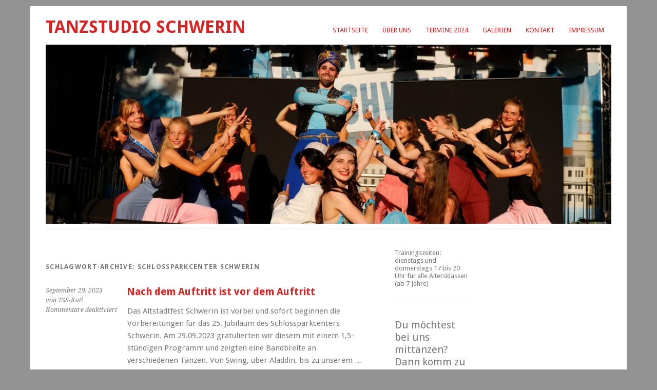

--- FILE ---
content_type: text/html; charset=UTF-8
request_url: https://tanzstudioschwerin.de/tag/schlossparkcenter-schwerin
body_size: 8594
content:
<!DOCTYPE html>
<html lang="de">
<head>
	<meta charset="UTF-8" />
	<meta name="viewport" content="width=device-width, initial-scale=1.0, maximum-scale=1.0, user-scalable=0">
	<title>schlossparkcenter schwerin | </title>
	<link rel="profile" href="http://gmpg.org/xfn/11">
	<link rel="pingback" href="https://tanzstudioschwerin.de/xmlrpc.php">
	<!--[if lt IE 9]>
	<script src="https://tanzstudioschwerin.de/wp-content/themes/yoko/js/html5.js" type="text/javascript"></script>
	<![endif]-->
	<title>schlossparkcenter schwerin &#8211; Tanzstudio Schwerin</title>
<meta name='robots' content='max-image-preview:large' />
<link rel='dns-prefetch' href='//fonts.googleapis.com' />
<link rel="alternate" type="application/rss+xml" title="Tanzstudio Schwerin &raquo; Feed" href="https://tanzstudioschwerin.de/feed" />
<link rel="alternate" type="application/rss+xml" title="Tanzstudio Schwerin &raquo; Kommentar-Feed" href="https://tanzstudioschwerin.de/comments/feed" />
<link rel="alternate" type="application/rss+xml" title="Tanzstudio Schwerin &raquo; schlossparkcenter schwerin Schlagwort-Feed" href="https://tanzstudioschwerin.de/tag/schlossparkcenter-schwerin/feed" />
<style id='wp-img-auto-sizes-contain-inline-css' type='text/css'>
img:is([sizes=auto i],[sizes^="auto," i]){contain-intrinsic-size:3000px 1500px}
/*# sourceURL=wp-img-auto-sizes-contain-inline-css */
</style>
<style id='wp-emoji-styles-inline-css' type='text/css'>

	img.wp-smiley, img.emoji {
		display: inline !important;
		border: none !important;
		box-shadow: none !important;
		height: 1em !important;
		width: 1em !important;
		margin: 0 0.07em !important;
		vertical-align: -0.1em !important;
		background: none !important;
		padding: 0 !important;
	}
/*# sourceURL=wp-emoji-styles-inline-css */
</style>
<style id='wp-block-library-inline-css' type='text/css'>
:root{--wp-block-synced-color:#7a00df;--wp-block-synced-color--rgb:122,0,223;--wp-bound-block-color:var(--wp-block-synced-color);--wp-editor-canvas-background:#ddd;--wp-admin-theme-color:#007cba;--wp-admin-theme-color--rgb:0,124,186;--wp-admin-theme-color-darker-10:#006ba1;--wp-admin-theme-color-darker-10--rgb:0,107,160.5;--wp-admin-theme-color-darker-20:#005a87;--wp-admin-theme-color-darker-20--rgb:0,90,135;--wp-admin-border-width-focus:2px}@media (min-resolution:192dpi){:root{--wp-admin-border-width-focus:1.5px}}.wp-element-button{cursor:pointer}:root .has-very-light-gray-background-color{background-color:#eee}:root .has-very-dark-gray-background-color{background-color:#313131}:root .has-very-light-gray-color{color:#eee}:root .has-very-dark-gray-color{color:#313131}:root .has-vivid-green-cyan-to-vivid-cyan-blue-gradient-background{background:linear-gradient(135deg,#00d084,#0693e3)}:root .has-purple-crush-gradient-background{background:linear-gradient(135deg,#34e2e4,#4721fb 50%,#ab1dfe)}:root .has-hazy-dawn-gradient-background{background:linear-gradient(135deg,#faaca8,#dad0ec)}:root .has-subdued-olive-gradient-background{background:linear-gradient(135deg,#fafae1,#67a671)}:root .has-atomic-cream-gradient-background{background:linear-gradient(135deg,#fdd79a,#004a59)}:root .has-nightshade-gradient-background{background:linear-gradient(135deg,#330968,#31cdcf)}:root .has-midnight-gradient-background{background:linear-gradient(135deg,#020381,#2874fc)}:root{--wp--preset--font-size--normal:16px;--wp--preset--font-size--huge:42px}.has-regular-font-size{font-size:1em}.has-larger-font-size{font-size:2.625em}.has-normal-font-size{font-size:var(--wp--preset--font-size--normal)}.has-huge-font-size{font-size:var(--wp--preset--font-size--huge)}.has-text-align-center{text-align:center}.has-text-align-left{text-align:left}.has-text-align-right{text-align:right}.has-fit-text{white-space:nowrap!important}#end-resizable-editor-section{display:none}.aligncenter{clear:both}.items-justified-left{justify-content:flex-start}.items-justified-center{justify-content:center}.items-justified-right{justify-content:flex-end}.items-justified-space-between{justify-content:space-between}.screen-reader-text{border:0;clip-path:inset(50%);height:1px;margin:-1px;overflow:hidden;padding:0;position:absolute;width:1px;word-wrap:normal!important}.screen-reader-text:focus{background-color:#ddd;clip-path:none;color:#444;display:block;font-size:1em;height:auto;left:5px;line-height:normal;padding:15px 23px 14px;text-decoration:none;top:5px;width:auto;z-index:100000}html :where(.has-border-color){border-style:solid}html :where([style*=border-top-color]){border-top-style:solid}html :where([style*=border-right-color]){border-right-style:solid}html :where([style*=border-bottom-color]){border-bottom-style:solid}html :where([style*=border-left-color]){border-left-style:solid}html :where([style*=border-width]){border-style:solid}html :where([style*=border-top-width]){border-top-style:solid}html :where([style*=border-right-width]){border-right-style:solid}html :where([style*=border-bottom-width]){border-bottom-style:solid}html :where([style*=border-left-width]){border-left-style:solid}html :where(img[class*=wp-image-]){height:auto;max-width:100%}:where(figure){margin:0 0 1em}html :where(.is-position-sticky){--wp-admin--admin-bar--position-offset:var(--wp-admin--admin-bar--height,0px)}@media screen and (max-width:600px){html :where(.is-position-sticky){--wp-admin--admin-bar--position-offset:0px}}

/*# sourceURL=wp-block-library-inline-css */
</style><style id='wp-block-paragraph-inline-css' type='text/css'>
.is-small-text{font-size:.875em}.is-regular-text{font-size:1em}.is-large-text{font-size:2.25em}.is-larger-text{font-size:3em}.has-drop-cap:not(:focus):first-letter{float:left;font-size:8.4em;font-style:normal;font-weight:100;line-height:.68;margin:.05em .1em 0 0;text-transform:uppercase}body.rtl .has-drop-cap:not(:focus):first-letter{float:none;margin-left:.1em}p.has-drop-cap.has-background{overflow:hidden}:root :where(p.has-background){padding:1.25em 2.375em}:where(p.has-text-color:not(.has-link-color)) a{color:inherit}p.has-text-align-left[style*="writing-mode:vertical-lr"],p.has-text-align-right[style*="writing-mode:vertical-rl"]{rotate:180deg}
/*# sourceURL=https://tanzstudioschwerin.de/wp-includes/blocks/paragraph/style.min.css */
</style>
<style id='global-styles-inline-css' type='text/css'>
:root{--wp--preset--aspect-ratio--square: 1;--wp--preset--aspect-ratio--4-3: 4/3;--wp--preset--aspect-ratio--3-4: 3/4;--wp--preset--aspect-ratio--3-2: 3/2;--wp--preset--aspect-ratio--2-3: 2/3;--wp--preset--aspect-ratio--16-9: 16/9;--wp--preset--aspect-ratio--9-16: 9/16;--wp--preset--color--black: #000000;--wp--preset--color--cyan-bluish-gray: #abb8c3;--wp--preset--color--white: #ffffff;--wp--preset--color--pale-pink: #f78da7;--wp--preset--color--vivid-red: #cf2e2e;--wp--preset--color--luminous-vivid-orange: #ff6900;--wp--preset--color--luminous-vivid-amber: #fcb900;--wp--preset--color--light-green-cyan: #7bdcb5;--wp--preset--color--vivid-green-cyan: #00d084;--wp--preset--color--pale-cyan-blue: #8ed1fc;--wp--preset--color--vivid-cyan-blue: #0693e3;--wp--preset--color--vivid-purple: #9b51e0;--wp--preset--gradient--vivid-cyan-blue-to-vivid-purple: linear-gradient(135deg,rgb(6,147,227) 0%,rgb(155,81,224) 100%);--wp--preset--gradient--light-green-cyan-to-vivid-green-cyan: linear-gradient(135deg,rgb(122,220,180) 0%,rgb(0,208,130) 100%);--wp--preset--gradient--luminous-vivid-amber-to-luminous-vivid-orange: linear-gradient(135deg,rgb(252,185,0) 0%,rgb(255,105,0) 100%);--wp--preset--gradient--luminous-vivid-orange-to-vivid-red: linear-gradient(135deg,rgb(255,105,0) 0%,rgb(207,46,46) 100%);--wp--preset--gradient--very-light-gray-to-cyan-bluish-gray: linear-gradient(135deg,rgb(238,238,238) 0%,rgb(169,184,195) 100%);--wp--preset--gradient--cool-to-warm-spectrum: linear-gradient(135deg,rgb(74,234,220) 0%,rgb(151,120,209) 20%,rgb(207,42,186) 40%,rgb(238,44,130) 60%,rgb(251,105,98) 80%,rgb(254,248,76) 100%);--wp--preset--gradient--blush-light-purple: linear-gradient(135deg,rgb(255,206,236) 0%,rgb(152,150,240) 100%);--wp--preset--gradient--blush-bordeaux: linear-gradient(135deg,rgb(254,205,165) 0%,rgb(254,45,45) 50%,rgb(107,0,62) 100%);--wp--preset--gradient--luminous-dusk: linear-gradient(135deg,rgb(255,203,112) 0%,rgb(199,81,192) 50%,rgb(65,88,208) 100%);--wp--preset--gradient--pale-ocean: linear-gradient(135deg,rgb(255,245,203) 0%,rgb(182,227,212) 50%,rgb(51,167,181) 100%);--wp--preset--gradient--electric-grass: linear-gradient(135deg,rgb(202,248,128) 0%,rgb(113,206,126) 100%);--wp--preset--gradient--midnight: linear-gradient(135deg,rgb(2,3,129) 0%,rgb(40,116,252) 100%);--wp--preset--font-size--small: 13px;--wp--preset--font-size--medium: 20px;--wp--preset--font-size--large: 36px;--wp--preset--font-size--x-large: 42px;--wp--preset--spacing--20: 0.44rem;--wp--preset--spacing--30: 0.67rem;--wp--preset--spacing--40: 1rem;--wp--preset--spacing--50: 1.5rem;--wp--preset--spacing--60: 2.25rem;--wp--preset--spacing--70: 3.38rem;--wp--preset--spacing--80: 5.06rem;--wp--preset--shadow--natural: 6px 6px 9px rgba(0, 0, 0, 0.2);--wp--preset--shadow--deep: 12px 12px 50px rgba(0, 0, 0, 0.4);--wp--preset--shadow--sharp: 6px 6px 0px rgba(0, 0, 0, 0.2);--wp--preset--shadow--outlined: 6px 6px 0px -3px rgb(255, 255, 255), 6px 6px rgb(0, 0, 0);--wp--preset--shadow--crisp: 6px 6px 0px rgb(0, 0, 0);}:where(.is-layout-flex){gap: 0.5em;}:where(.is-layout-grid){gap: 0.5em;}body .is-layout-flex{display: flex;}.is-layout-flex{flex-wrap: wrap;align-items: center;}.is-layout-flex > :is(*, div){margin: 0;}body .is-layout-grid{display: grid;}.is-layout-grid > :is(*, div){margin: 0;}:where(.wp-block-columns.is-layout-flex){gap: 2em;}:where(.wp-block-columns.is-layout-grid){gap: 2em;}:where(.wp-block-post-template.is-layout-flex){gap: 1.25em;}:where(.wp-block-post-template.is-layout-grid){gap: 1.25em;}.has-black-color{color: var(--wp--preset--color--black) !important;}.has-cyan-bluish-gray-color{color: var(--wp--preset--color--cyan-bluish-gray) !important;}.has-white-color{color: var(--wp--preset--color--white) !important;}.has-pale-pink-color{color: var(--wp--preset--color--pale-pink) !important;}.has-vivid-red-color{color: var(--wp--preset--color--vivid-red) !important;}.has-luminous-vivid-orange-color{color: var(--wp--preset--color--luminous-vivid-orange) !important;}.has-luminous-vivid-amber-color{color: var(--wp--preset--color--luminous-vivid-amber) !important;}.has-light-green-cyan-color{color: var(--wp--preset--color--light-green-cyan) !important;}.has-vivid-green-cyan-color{color: var(--wp--preset--color--vivid-green-cyan) !important;}.has-pale-cyan-blue-color{color: var(--wp--preset--color--pale-cyan-blue) !important;}.has-vivid-cyan-blue-color{color: var(--wp--preset--color--vivid-cyan-blue) !important;}.has-vivid-purple-color{color: var(--wp--preset--color--vivid-purple) !important;}.has-black-background-color{background-color: var(--wp--preset--color--black) !important;}.has-cyan-bluish-gray-background-color{background-color: var(--wp--preset--color--cyan-bluish-gray) !important;}.has-white-background-color{background-color: var(--wp--preset--color--white) !important;}.has-pale-pink-background-color{background-color: var(--wp--preset--color--pale-pink) !important;}.has-vivid-red-background-color{background-color: var(--wp--preset--color--vivid-red) !important;}.has-luminous-vivid-orange-background-color{background-color: var(--wp--preset--color--luminous-vivid-orange) !important;}.has-luminous-vivid-amber-background-color{background-color: var(--wp--preset--color--luminous-vivid-amber) !important;}.has-light-green-cyan-background-color{background-color: var(--wp--preset--color--light-green-cyan) !important;}.has-vivid-green-cyan-background-color{background-color: var(--wp--preset--color--vivid-green-cyan) !important;}.has-pale-cyan-blue-background-color{background-color: var(--wp--preset--color--pale-cyan-blue) !important;}.has-vivid-cyan-blue-background-color{background-color: var(--wp--preset--color--vivid-cyan-blue) !important;}.has-vivid-purple-background-color{background-color: var(--wp--preset--color--vivid-purple) !important;}.has-black-border-color{border-color: var(--wp--preset--color--black) !important;}.has-cyan-bluish-gray-border-color{border-color: var(--wp--preset--color--cyan-bluish-gray) !important;}.has-white-border-color{border-color: var(--wp--preset--color--white) !important;}.has-pale-pink-border-color{border-color: var(--wp--preset--color--pale-pink) !important;}.has-vivid-red-border-color{border-color: var(--wp--preset--color--vivid-red) !important;}.has-luminous-vivid-orange-border-color{border-color: var(--wp--preset--color--luminous-vivid-orange) !important;}.has-luminous-vivid-amber-border-color{border-color: var(--wp--preset--color--luminous-vivid-amber) !important;}.has-light-green-cyan-border-color{border-color: var(--wp--preset--color--light-green-cyan) !important;}.has-vivid-green-cyan-border-color{border-color: var(--wp--preset--color--vivid-green-cyan) !important;}.has-pale-cyan-blue-border-color{border-color: var(--wp--preset--color--pale-cyan-blue) !important;}.has-vivid-cyan-blue-border-color{border-color: var(--wp--preset--color--vivid-cyan-blue) !important;}.has-vivid-purple-border-color{border-color: var(--wp--preset--color--vivid-purple) !important;}.has-vivid-cyan-blue-to-vivid-purple-gradient-background{background: var(--wp--preset--gradient--vivid-cyan-blue-to-vivid-purple) !important;}.has-light-green-cyan-to-vivid-green-cyan-gradient-background{background: var(--wp--preset--gradient--light-green-cyan-to-vivid-green-cyan) !important;}.has-luminous-vivid-amber-to-luminous-vivid-orange-gradient-background{background: var(--wp--preset--gradient--luminous-vivid-amber-to-luminous-vivid-orange) !important;}.has-luminous-vivid-orange-to-vivid-red-gradient-background{background: var(--wp--preset--gradient--luminous-vivid-orange-to-vivid-red) !important;}.has-very-light-gray-to-cyan-bluish-gray-gradient-background{background: var(--wp--preset--gradient--very-light-gray-to-cyan-bluish-gray) !important;}.has-cool-to-warm-spectrum-gradient-background{background: var(--wp--preset--gradient--cool-to-warm-spectrum) !important;}.has-blush-light-purple-gradient-background{background: var(--wp--preset--gradient--blush-light-purple) !important;}.has-blush-bordeaux-gradient-background{background: var(--wp--preset--gradient--blush-bordeaux) !important;}.has-luminous-dusk-gradient-background{background: var(--wp--preset--gradient--luminous-dusk) !important;}.has-pale-ocean-gradient-background{background: var(--wp--preset--gradient--pale-ocean) !important;}.has-electric-grass-gradient-background{background: var(--wp--preset--gradient--electric-grass) !important;}.has-midnight-gradient-background{background: var(--wp--preset--gradient--midnight) !important;}.has-small-font-size{font-size: var(--wp--preset--font-size--small) !important;}.has-medium-font-size{font-size: var(--wp--preset--font-size--medium) !important;}.has-large-font-size{font-size: var(--wp--preset--font-size--large) !important;}.has-x-large-font-size{font-size: var(--wp--preset--font-size--x-large) !important;}
/*# sourceURL=global-styles-inline-css */
</style>

<style id='classic-theme-styles-inline-css' type='text/css'>
/*! This file is auto-generated */
.wp-block-button__link{color:#fff;background-color:#32373c;border-radius:9999px;box-shadow:none;text-decoration:none;padding:calc(.667em + 2px) calc(1.333em + 2px);font-size:1.125em}.wp-block-file__button{background:#32373c;color:#fff;text-decoration:none}
/*# sourceURL=/wp-includes/css/classic-themes.min.css */
</style>
<link rel='stylesheet' id='yoko-fonts-css' href='//fonts.googleapis.com/css?family=Droid+Sans%3A400%2C700%7CDroid+Serif%3A400%2C700%2C400italic%2C700italic&#038;subset=latin%2Clatin-ext' type='text/css' media='all' />
<link rel='stylesheet' id='yoko-style-css' href='https://tanzstudioschwerin.de/wp-content/themes/yoko/style.css?ver=2013-10-21' type='text/css' media='all' />
<script type="text/javascript" src="https://tanzstudioschwerin.de/wp-content/plugins/1and1-wordpress-assistant/js/cookies.js?ver=6.9" id="1and1-wp-cookies-js"></script>
<script type="text/javascript" src="https://tanzstudioschwerin.de/wp-includes/js/jquery/jquery.min.js?ver=3.7.1" id="jquery-core-js"></script>
<script type="text/javascript" src="https://tanzstudioschwerin.de/wp-includes/js/jquery/jquery-migrate.min.js?ver=3.4.1" id="jquery-migrate-js"></script>
<link rel="https://api.w.org/" href="https://tanzstudioschwerin.de/wp-json/" /><link rel="alternate" title="JSON" type="application/json" href="https://tanzstudioschwerin.de/wp-json/wp/v2/tags/28" /><link rel="EditURI" type="application/rsd+xml" title="RSD" href="https://tanzstudioschwerin.de/xmlrpc.php?rsd" />
<meta name="generator" content="WordPress 6.9" />
	<style type="text/css" id="yoko-themeoptions-css">
		a {color: #dd2121;}
		#content .single-entry-header h1.entry-title {color: #dd2121!important;}
		input#submit:hover {background-color: #dd2121!important;}
		#content .page-entry-header h1.entry-title {color: #dd2121!important;}
		.searchsubmit:hover {background-color: #dd2121!important;}
	</style>
		<style type="text/css" id="custom-background-css">
body.custom-background { background-color: #939393; }
</style>
	<link rel="icon" href="https://tanzstudioschwerin.de/wp-content/uploads/2019/08/cropped-Logo_groß-32x32.jpg" sizes="32x32" />
<link rel="icon" href="https://tanzstudioschwerin.de/wp-content/uploads/2019/08/cropped-Logo_groß-192x192.jpg" sizes="192x192" />
<link rel="apple-touch-icon" href="https://tanzstudioschwerin.de/wp-content/uploads/2019/08/cropped-Logo_groß-180x180.jpg" />
<meta name="msapplication-TileImage" content="https://tanzstudioschwerin.de/wp-content/uploads/2019/08/cropped-Logo_groß-270x270.jpg" />
</head>

<body class="archive tag tag-schlossparkcenter-schwerin tag-28 custom-background wp-theme-yoko">
<div id="page" class="clearfix">
	<header id="branding">
		<nav id="mainnav" class="clearfix">
			<div class="menu-hauptmenue-container"><ul id="menu-hauptmenue" class="menu"><li id="menu-item-11683" class="menu-item menu-item-type-custom menu-item-object-custom menu-item-home menu-item-11683"><a href="http://tanzstudioschwerin.de/">Startseite</a></li>
<li id="menu-item-11684" class="menu-item menu-item-type-post_type menu-item-object-page menu-item-11684"><a href="https://tanzstudioschwerin.de/wer-sind-wir-2">Über uns</a></li>
<li id="menu-item-11686" class="menu-item menu-item-type-post_type menu-item-object-page menu-item-11686"><a href="https://tanzstudioschwerin.de/termine">Termine 2024</a></li>
<li id="menu-item-11687" class="menu-item menu-item-type-post_type menu-item-object-page menu-item-has-children menu-item-11687"><a href="https://tanzstudioschwerin.de/galerien">Galerien</a>
<ul class="sub-menu">
	<li id="menu-item-11796" class="menu-item menu-item-type-post_type menu-item-object-page menu-item-11796"><a href="https://tanzstudioschwerin.de/galerien/2020-2">2020</a></li>
	<li id="menu-item-11797" class="menu-item menu-item-type-post_type menu-item-object-page menu-item-11797"><a href="https://tanzstudioschwerin.de/galerien/2019-2">2019</a></li>
	<li id="menu-item-11694" class="menu-item menu-item-type-post_type menu-item-object-page menu-item-11694"><a href="https://tanzstudioschwerin.de/galerien/2018-2">2018</a></li>
	<li id="menu-item-11695" class="menu-item menu-item-type-post_type menu-item-object-page menu-item-11695"><a href="https://tanzstudioschwerin.de/galerien/2017-2">2017</a></li>
	<li id="menu-item-11696" class="menu-item menu-item-type-post_type menu-item-object-page menu-item-11696"><a href="https://tanzstudioschwerin.de/galerien/2016-2">2016</a></li>
	<li id="menu-item-11697" class="menu-item menu-item-type-post_type menu-item-object-page menu-item-11697"><a href="https://tanzstudioschwerin.de/galerien/2015-2">2015</a></li>
	<li id="menu-item-11699" class="menu-item menu-item-type-post_type menu-item-object-page menu-item-11699"><a href="https://tanzstudioschwerin.de/galerien/2014-2">2014</a></li>
	<li id="menu-item-11704" class="menu-item menu-item-type-post_type menu-item-object-page menu-item-11704"><a href="https://tanzstudioschwerin.de/galerien/2013-2">2013</a></li>
	<li id="menu-item-11703" class="menu-item menu-item-type-post_type menu-item-object-page menu-item-11703"><a href="https://tanzstudioschwerin.de/galerien/2011-2">2011</a></li>
	<li id="menu-item-11701" class="menu-item menu-item-type-post_type menu-item-object-page menu-item-11701"><a href="https://tanzstudioschwerin.de/?page_id=429">2010</a></li>
	<li id="menu-item-11700" class="menu-item menu-item-type-post_type menu-item-object-page menu-item-11700"><a href="https://tanzstudioschwerin.de/?page_id=449">2009</a></li>
	<li id="menu-item-11702" class="menu-item menu-item-type-post_type menu-item-object-page menu-item-11702"><a href="https://tanzstudioschwerin.de/?page_id=417">2007</a></li>
	<li id="menu-item-11698" class="menu-item menu-item-type-post_type menu-item-object-page menu-item-11698"><a href="https://tanzstudioschwerin.de/?page_id=685">2001</a></li>
</ul>
</li>
<li id="menu-item-11688" class="menu-item menu-item-type-post_type menu-item-object-page menu-item-11688"><a href="https://tanzstudioschwerin.de/kontakt">Kontakt</a></li>
<li id="menu-item-11689" class="menu-item menu-item-type-post_type menu-item-object-page menu-item-11689"><a href="https://tanzstudioschwerin.de/impressum">Impressum</a></li>
</ul></div>		</nav><!-- end mainnav -->

		
		<hgroup id="site-title">
					<h1><a href="https://tanzstudioschwerin.de/" title="Tanzstudio Schwerin">Tanzstudio Schwerin</a></h1>
				<h2 id="site-description"></h2>
				</hgroup><!-- end site-title -->

								<img alt="" src="https://tanzstudioschwerin.de/wp-content/uploads/2023/10/cropped-MG_4333-scaled-1.jpg" class="headerimage" width="1500" height="475">
			
		<nav id="subnav">
					</nav><!-- end subnav -->
</header><!-- end header -->

<div id="wrap">
<div id="main">

	<div id="content">

				
				<header class="page-header">
					<h1 class="page-title">Schlagwort-Archive: <span>schlossparkcenter schwerin</span></h1>
				</header><!--end page-header-->

								
													
					
<article id="post-11950" class="post-11950 post type-post status-publish format-standard hentry category-auftritte category-neuigkeiten tag-schlossparkcenter-schwerin tag-schwerin tag-tanzstudio-schwerin">

	<div class="entry-details">
				<p>September 29, 2023<br/>
		von TSS-Kati<br/>
		<span>Kommentare deaktiviert<span class="screen-reader-text"> für Nach dem Auftritt ist vor dem Auftritt</span></span></p>
	</div><!-- end entry-details -->
    
	<header class="entry-header">
			<h2 class="entry-title"><a href="https://tanzstudioschwerin.de/geburtstag-schlossparkcenter" title="Permalink auf Nach dem Auftritt ist vor dem Auftritt" rel="bookmark">Nach dem Auftritt ist vor dem Auftritt</a></h2>
	</header><!-- end entry-header -->
        
	<div class="entry-content">
					<p>Das Altstadtfest Schwerin ist vorbei und sofort beginnen die Vorbereitungen für das 25. Jubiläum des Schlossparkcenters Schwerin. Am 29.09.2023 gratulierten wir diesem mit einem 1,5-stündigen Programm und zeigten eine Bandbreite an verschiedenen Tänzen. Von Swing, über Aladdin, bis zu unserem &hellip; <a href="https://tanzstudioschwerin.de/geburtstag-schlossparkcenter">Weiterlesen <span class="meta-nav">&rarr;</span></a></p>
			
				
		<footer class="entry-meta">
			<p>			Kategorien: <a href="https://tanzstudioschwerin.de/category/auftritte" rel="category tag">Auftritte</a>, <a href="https://tanzstudioschwerin.de/category/neuigkeiten" rel="category tag">Neuigkeiten</a> | 
									Schlagwörter: <a href="https://tanzstudioschwerin.de/tag/schlossparkcenter-schwerin" rel="tag">schlossparkcenter schwerin</a>, <a href="https://tanzstudioschwerin.de/tag/schwerin" rel="tag">Schwerin</a>, <a href="https://tanzstudioschwerin.de/tag/tanzstudio-schwerin" rel="tag">tanzstudio schwerin</a> | 
						<a href="https://tanzstudioschwerin.de/geburtstag-schlossparkcenter">Permalink</a>
			</p>
	</footer><!-- end entry-meta -->
	</div><!-- end entry-content -->
			
</article><!-- end post-11950 -->
								
								
	</div><!-- end content -->


<div id="secondary" class="widget-area" role="complementary">
			<aside id="block-3" class="widget widget_block widget_text">
<p class="has-small-font-size">Trainingszeiten: dienstags und donnerstags 17 bis 20 Uhr für alle Altersklassen (ab 7 Jahre)</p>
</aside><aside id="block-4" class="widget widget_block widget_text">
<p class="has-medium-font-size">Du möchtest bei uns mittanzen? Dann komm zu einem kostenlosen Probetraining vorbei!</p>
</aside><aside id="search-2" class="widget widget_search"><form role="search" method="get" class="searchform" action="https://tanzstudioschwerin.de/" >
		<div>
		<input type="text" class="search-input" value="" name="s" id="s" />
		<input type="submit" class="searchsubmit" value="Suchen" />
		</div>
		</form></aside>
		<aside id="recent-posts-2" class="widget widget_recent_entries">
		<h3 class="widget-title">Neueste Beiträge</h3>
		<ul>
											<li>
					<a href="https://tanzstudioschwerin.de/die-skgw-laedt-zum-maskenball">Die SKGW lädt zum Maskenball</a>
											<span class="post-date">Februar 4, 2024</span>
									</li>
											<li>
					<a href="https://tanzstudioschwerin.de/ein-ganzer-tag-mit-karneval">Ein ganzer Tag mit Karneval</a>
											<span class="post-date">November 15, 2023</span>
									</li>
											<li>
					<a href="https://tanzstudioschwerin.de/geburtstag-schlossparkcenter">Nach dem Auftritt ist vor dem Auftritt</a>
											<span class="post-date">September 29, 2023</span>
									</li>
											<li>
					<a href="https://tanzstudioschwerin.de/sommerfest-mit-der-skgw">Sommerfest mit der SKGW</a>
											<span class="post-date">September 10, 2023</span>
									</li>
					</ul>

		</aside>		</div><!-- #secondary .widget-area -->
</div><!-- end main -->

		<div id="tertiary" class="widget-area" role="complementary">
						
				</div><!-- end tertiary .widget-area -->
</div><!-- end wrap -->

	<footer id="colophon" class="clearfix">
		<p>Proudly powered by <a href="http://wordpress.org/">WordPress</a><span class="sep"> | </span>Theme: Yoko von <a href="http://www.elmastudio.de/en/themes/">Elmastudio</a></p>
		<a href="#page" class="top">Oben</a>
	</footer><!-- end colophon -->
	
</div><!-- end page -->
<script type="speculationrules">
{"prefetch":[{"source":"document","where":{"and":[{"href_matches":"/*"},{"not":{"href_matches":["/wp-*.php","/wp-admin/*","/wp-content/uploads/*","/wp-content/*","/wp-content/plugins/*","/wp-content/themes/yoko/*","/*\\?(.+)"]}},{"not":{"selector_matches":"a[rel~=\"nofollow\"]"}},{"not":{"selector_matches":".no-prefetch, .no-prefetch a"}}]},"eagerness":"conservative"}]}
</script>
<script type="text/javascript" src="https://tanzstudioschwerin.de/wp-content/themes/yoko/js/smoothscroll.js?ver=1.4" id="smoothscroll-js"></script>
<script id="wp-emoji-settings" type="application/json">
{"baseUrl":"https://s.w.org/images/core/emoji/17.0.2/72x72/","ext":".png","svgUrl":"https://s.w.org/images/core/emoji/17.0.2/svg/","svgExt":".svg","source":{"concatemoji":"https://tanzstudioschwerin.de/wp-includes/js/wp-emoji-release.min.js?ver=6.9"}}
</script>
<script type="module">
/* <![CDATA[ */
/*! This file is auto-generated */
const a=JSON.parse(document.getElementById("wp-emoji-settings").textContent),o=(window._wpemojiSettings=a,"wpEmojiSettingsSupports"),s=["flag","emoji"];function i(e){try{var t={supportTests:e,timestamp:(new Date).valueOf()};sessionStorage.setItem(o,JSON.stringify(t))}catch(e){}}function c(e,t,n){e.clearRect(0,0,e.canvas.width,e.canvas.height),e.fillText(t,0,0);t=new Uint32Array(e.getImageData(0,0,e.canvas.width,e.canvas.height).data);e.clearRect(0,0,e.canvas.width,e.canvas.height),e.fillText(n,0,0);const a=new Uint32Array(e.getImageData(0,0,e.canvas.width,e.canvas.height).data);return t.every((e,t)=>e===a[t])}function p(e,t){e.clearRect(0,0,e.canvas.width,e.canvas.height),e.fillText(t,0,0);var n=e.getImageData(16,16,1,1);for(let e=0;e<n.data.length;e++)if(0!==n.data[e])return!1;return!0}function u(e,t,n,a){switch(t){case"flag":return n(e,"\ud83c\udff3\ufe0f\u200d\u26a7\ufe0f","\ud83c\udff3\ufe0f\u200b\u26a7\ufe0f")?!1:!n(e,"\ud83c\udde8\ud83c\uddf6","\ud83c\udde8\u200b\ud83c\uddf6")&&!n(e,"\ud83c\udff4\udb40\udc67\udb40\udc62\udb40\udc65\udb40\udc6e\udb40\udc67\udb40\udc7f","\ud83c\udff4\u200b\udb40\udc67\u200b\udb40\udc62\u200b\udb40\udc65\u200b\udb40\udc6e\u200b\udb40\udc67\u200b\udb40\udc7f");case"emoji":return!a(e,"\ud83e\u1fac8")}return!1}function f(e,t,n,a){let r;const o=(r="undefined"!=typeof WorkerGlobalScope&&self instanceof WorkerGlobalScope?new OffscreenCanvas(300,150):document.createElement("canvas")).getContext("2d",{willReadFrequently:!0}),s=(o.textBaseline="top",o.font="600 32px Arial",{});return e.forEach(e=>{s[e]=t(o,e,n,a)}),s}function r(e){var t=document.createElement("script");t.src=e,t.defer=!0,document.head.appendChild(t)}a.supports={everything:!0,everythingExceptFlag:!0},new Promise(t=>{let n=function(){try{var e=JSON.parse(sessionStorage.getItem(o));if("object"==typeof e&&"number"==typeof e.timestamp&&(new Date).valueOf()<e.timestamp+604800&&"object"==typeof e.supportTests)return e.supportTests}catch(e){}return null}();if(!n){if("undefined"!=typeof Worker&&"undefined"!=typeof OffscreenCanvas&&"undefined"!=typeof URL&&URL.createObjectURL&&"undefined"!=typeof Blob)try{var e="postMessage("+f.toString()+"("+[JSON.stringify(s),u.toString(),c.toString(),p.toString()].join(",")+"));",a=new Blob([e],{type:"text/javascript"});const r=new Worker(URL.createObjectURL(a),{name:"wpTestEmojiSupports"});return void(r.onmessage=e=>{i(n=e.data),r.terminate(),t(n)})}catch(e){}i(n=f(s,u,c,p))}t(n)}).then(e=>{for(const n in e)a.supports[n]=e[n],a.supports.everything=a.supports.everything&&a.supports[n],"flag"!==n&&(a.supports.everythingExceptFlag=a.supports.everythingExceptFlag&&a.supports[n]);var t;a.supports.everythingExceptFlag=a.supports.everythingExceptFlag&&!a.supports.flag,a.supports.everything||((t=a.source||{}).concatemoji?r(t.concatemoji):t.wpemoji&&t.twemoji&&(r(t.twemoji),r(t.wpemoji)))});
//# sourceURL=https://tanzstudioschwerin.de/wp-includes/js/wp-emoji-loader.min.js
/* ]]> */
</script>

</body>
</html>